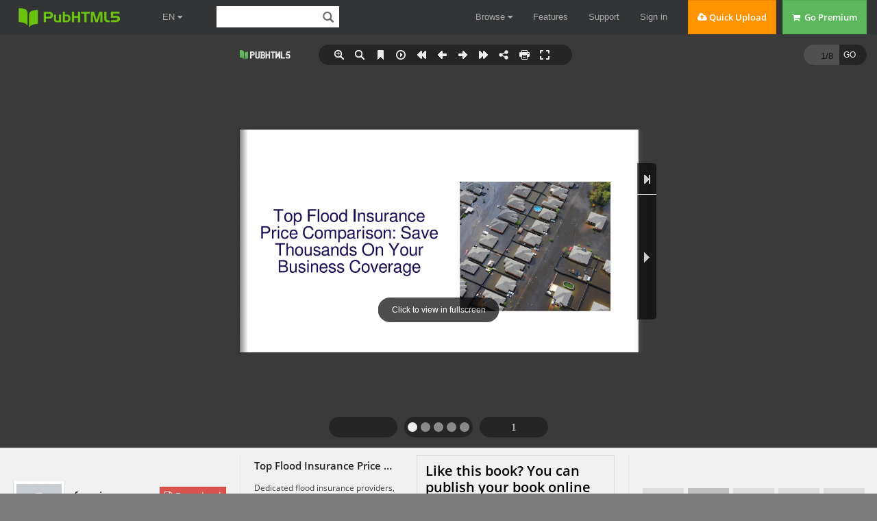

--- FILE ---
content_type: text/html
request_url: https://online.pubhtml5.com/nerc/cqrw/
body_size: 3149
content:
<!DOCTYPE html PUBLIC "-//W3C//DTD XHTML 1.0 Transitional//EN"
        "https://www.w3.org/TR/xhtml1/DTD/xhtml1-transitional.dtd">
<html xmlns="https://www.w3.org/1999/xhtml">
<head>

    <meta http-equiv="X-UA-Compatible" content="IE=edge"/>
    <meta http-equiv="Content-Type" content="text/html; charset=utf-8"/>
    <meta name="apple-mobile-web-app-capable" content="yes"/>
    <meta name="viewport" content="width=device-width, minimum-scale=1, maximum-scale=1">
    <meta name="apple-mobile-web-app-capable" content="yes"/>
    <meta name="apple-mobile-web-app-status-bar-style" content="black"/>

    <meta property="og:url" content="https://online.pubhtml5.com/nerc/cqrw/"/>
    <meta property="og:type" content="book"/>
    <meta property="fb:app_id" content="552959651503135"/>
    <meta property="og:image" content="https://online.pubhtml5.com/nerc/cqrw/files/shot.jpg"/>
    <meta property="og:title" content="Top Flood Insurance Price Comparison: Save Thousands On Your Business Coverage"/>
    <meta property="og:description" content="Top Flood Insurance Price Comparison: Save Thousands On Your Business Coverage"/>
    <link rel="image_src" href="https://online.pubhtml5.com/nerc/cqrw/files/shot.jpg"/>

    <meta name="Description" content="Dedicated flood insurance providers, Yep Insurance, based in Denver, CO, have updated their services. The business provides instant quotes from 18 carriers across the U.S. Go to https://www.yepinsurance.com for more information.">

    <title>Top Flood Insurance Price Comparison: Save Thousands On Your Business Coverage</title>
    <style type="text/css">
        html {
            height: 100%;
            width: 100%;
        }
    </style>
    <link rel='stylesheet' href='//static.pubhtml5.com/book/template/Active/style/phoneTemplate.css' />
            <link rel='stylesheet' href='//static.pubhtml5.com/book/template/Active/style/style.css' />
            <link rel='stylesheet' href='//static.pubhtml5.com/book/template/Active/style/player.css' />
    <script src="//static.pubhtml5.com/book/js/jquery-1.9.1.min.js"></script>
<link rel="canonical" href="https://online.pubhtml5.com/nerc/cqrw/"></head>
<body>
<script src="javascript/config.js?1635349064"></script>
<script src="//static.pubhtml5.com/book/js/LoadingJS.js"></script>
<script src='//static.pubhtml5.com/book/template/Active/javascript/main.js'></script>
<script src='//static.pubhtml5.com/book/js/backissues.js'></script>

<script src="files/search/book_config.js?1635349064"></script>
<script type="text/javascript">
    var textForPages = [];
    var positionForPages = [];
</script>
<link rel='stylesheet' href='//static.pubhtml5.com/book/template/Active/style/template.css' />

<script type="text/javascript">
    var sendvisitinfo = function (type, page) {
    };
    $(document).ready(function () {
        var visit_info = document.createElement("script");
        visit_info.src = "//static.pubhtml5.com/book/js/visitinfo.js";
        $("body").append(visit_info);
    });
</script>
<script src="//static.pubhtml5.com/book/js/flipHtml5.hiSlider2.min.js"></script>
<link rel="stylesheet" href="//static.pubhtml5.com/book/css/hiSlider2.min.css"/>
<script src="slide_javascript/slideJS.js?1635349064"></script>
</body>
</html>


--- FILE ---
content_type: text/html; charset=UTF-8
request_url: https://pubhtml5.com/hostInfo/get-showbook-data.php
body_size: -103
content:
{"status":1,"categoryName":"All","bookCount":47391,"followerCount":33,"likedCount":0,"isSubscribed":0,"isLiked":"0","domain":"","moreBooks":[],"relatedBooks":[],"isShowAd":0}

--- FILE ---
content_type: text/javascript
request_url: https://online.pubhtml5.com/nerc/cqrw/files/search/book_config.js?1635349064
body_size: 1060
content:
var textForPages = ["Top Flood Insurance  Price Comparison: Save      Thousands On Your     Business Coverage","Are you overpaying for your flood insurance for your home or  business? Want an insurance company that's dedicated to finding                the best prices? Then Yep Insurance can help!     Yep Insurance offers access  to 15 different carriers to save           customers money.","Yep Insurance was founded on the belief that every customer deserves to know the truth.  When it comes to flood insurance, many providers don’t make it clear that there are plenty of            options out there for you, and as a consequence, many people are overpaying.                                                       An expert is of utmost importance if you                                                     want to save money on your plan. While                                                      some companies may point you in the                                                         direction of NFIP/FEMA Government                                                         coverage as your only choice, Yep                                                               Insurance knows better.","As specialists, the company can help to bring down          your premiums by a considerable amount.    Trusted by the top lenders in America,       the company can provide flood    insurance for your every need, whether    it's residential or commercial that's     required, floodplain removal, or an              elevation certificate.","Most people purchasing flood insurance through competitors will find that    their coverage costs two or even three times more than the quotes on                            offer via the company's website.                                                Yep Insurance breaks through the myth                                                that only government-backed FEMA                                                 schemes are available, and as a result,                                                have over 5000 happy clients who've                                                           saved over $4.2 million.","With the latest announcement, Yep Insurance continues to         invest in providing customers across the US with fair,            transparent quotes and prices for their coverage.    A satisfied customer said: “I have had flood   insurance for years. Got a postcard in the  mail and figured I'd get a quote. Not only did   I save a ton, but the process was smooth.  Highly recommended to anyone who needs                     flood insurance.”","Yep Insurance is the specialist flood insurance company you need      to ensure you’re paying the lowest price for your premiums!                                          Ready to start saving?","Go to https://www.yepinsurance.com to find out more!"]; var positionForPages = [];